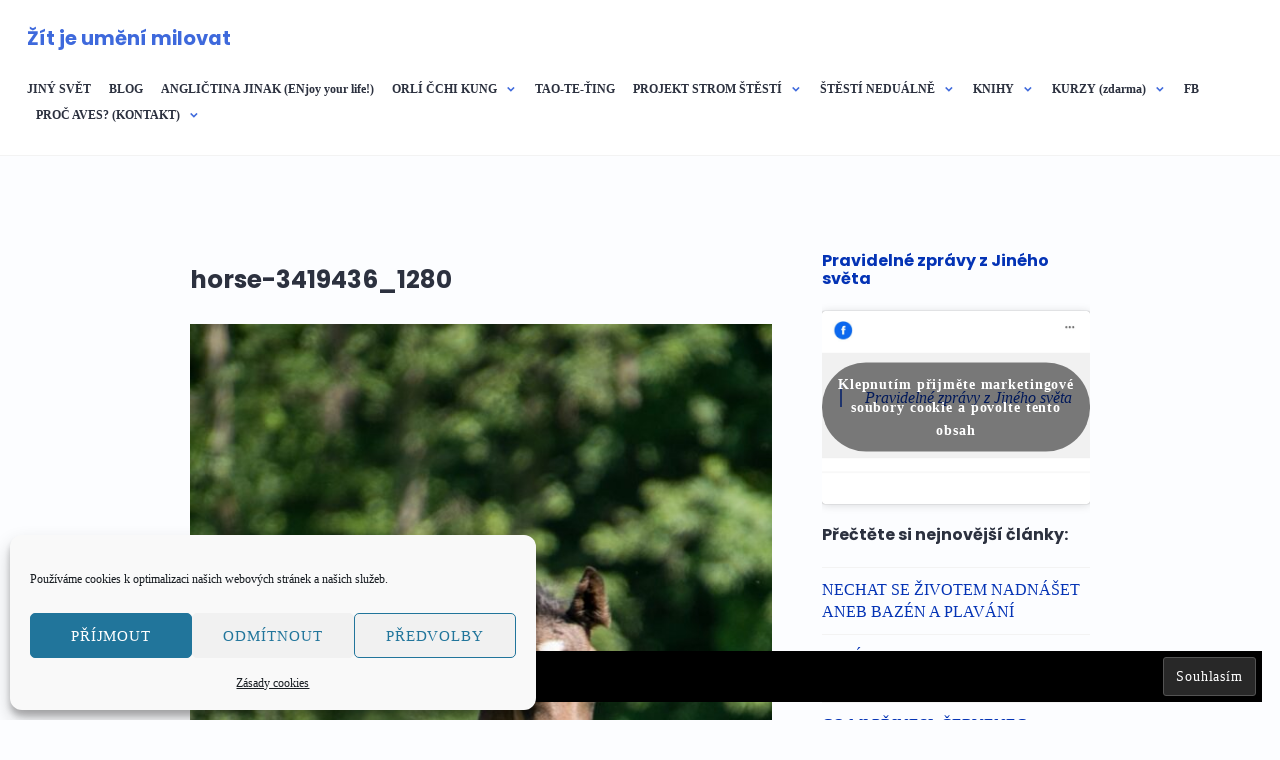

--- FILE ---
content_type: text/html; charset=UTF-8
request_url: https://zitjeumenimilovat.cz/ode-dna-do-hlubin-50-12-kdyz-prestaneme-zivotu-sve-predstavy-vnucovat/horse-3419436_1280/
body_size: 19962
content:
<!DOCTYPE html>
<html lang="cs">
<head>
<meta charset="UTF-8">
<meta name="viewport" content="width=device-width, initial-scale=1">
<link rel="profile" href="http://gmpg.org/xfn/11">
<link rel="pingback" href="https://zitjeumenimilovat.cz/xmlrpc.php">

<meta name='robots' content='index, follow, max-image-preview:large, max-snippet:-1, max-video-preview:-1' />

	<!-- This site is optimized with the Yoast SEO plugin v26.7 - https://yoast.com/wordpress/plugins/seo/ -->
	<title>horse-3419436_1280 - Žít je umění milovat</title>
	<link rel="canonical" href="https://zitjeumenimilovat.cz/ode-dna-do-hlubin-50-12-kdyz-prestaneme-zivotu-sve-predstavy-vnucovat/horse-3419436_1280/" />
	<meta property="og:locale" content="cs_CZ" />
	<meta property="og:type" content="article" />
	<meta property="og:title" content="horse-3419436_1280 - Žít je umění milovat" />
	<meta property="og:url" content="https://zitjeumenimilovat.cz/ode-dna-do-hlubin-50-12-kdyz-prestaneme-zivotu-sve-predstavy-vnucovat/horse-3419436_1280/" />
	<meta property="og:site_name" content="Žít je umění milovat" />
	<meta property="og:image" content="https://zitjeumenimilovat.cz/ode-dna-do-hlubin-50-12-kdyz-prestaneme-zivotu-sve-predstavy-vnucovat/horse-3419436_1280" />
	<meta property="og:image:width" content="778" />
	<meta property="og:image:height" content="1280" />
	<meta property="og:image:type" content="image/jpeg" />
	<meta name="twitter:card" content="summary_large_image" />
	<script type="application/ld+json" class="yoast-schema-graph">{"@context":"https://schema.org","@graph":[{"@type":"WebPage","@id":"https://zitjeumenimilovat.cz/ode-dna-do-hlubin-50-12-kdyz-prestaneme-zivotu-sve-predstavy-vnucovat/horse-3419436_1280/","url":"https://zitjeumenimilovat.cz/ode-dna-do-hlubin-50-12-kdyz-prestaneme-zivotu-sve-predstavy-vnucovat/horse-3419436_1280/","name":"horse-3419436_1280 - Žít je umění milovat","isPartOf":{"@id":"https://zitjeumenimilovat.cz/#website"},"primaryImageOfPage":{"@id":"https://zitjeumenimilovat.cz/ode-dna-do-hlubin-50-12-kdyz-prestaneme-zivotu-sve-predstavy-vnucovat/horse-3419436_1280/#primaryimage"},"image":{"@id":"https://zitjeumenimilovat.cz/ode-dna-do-hlubin-50-12-kdyz-prestaneme-zivotu-sve-predstavy-vnucovat/horse-3419436_1280/#primaryimage"},"thumbnailUrl":"https://zitjeumenimilovat.cz/wp-content/uploads/2020/04/horse-3419436_1280.jpg","datePublished":"2020-04-21T18:00:24+00:00","breadcrumb":{"@id":"https://zitjeumenimilovat.cz/ode-dna-do-hlubin-50-12-kdyz-prestaneme-zivotu-sve-predstavy-vnucovat/horse-3419436_1280/#breadcrumb"},"inLanguage":"cs","potentialAction":[{"@type":"ReadAction","target":["https://zitjeumenimilovat.cz/ode-dna-do-hlubin-50-12-kdyz-prestaneme-zivotu-sve-predstavy-vnucovat/horse-3419436_1280/"]}]},{"@type":"ImageObject","inLanguage":"cs","@id":"https://zitjeumenimilovat.cz/ode-dna-do-hlubin-50-12-kdyz-prestaneme-zivotu-sve-predstavy-vnucovat/horse-3419436_1280/#primaryimage","url":"https://zitjeumenimilovat.cz/wp-content/uploads/2020/04/horse-3419436_1280.jpg","contentUrl":"https://zitjeumenimilovat.cz/wp-content/uploads/2020/04/horse-3419436_1280.jpg","width":778,"height":1280},{"@type":"BreadcrumbList","@id":"https://zitjeumenimilovat.cz/ode-dna-do-hlubin-50-12-kdyz-prestaneme-zivotu-sve-predstavy-vnucovat/horse-3419436_1280/#breadcrumb","itemListElement":[{"@type":"ListItem","position":1,"name":"Domů","item":"https://zitjeumenimilovat.cz/"},{"@type":"ListItem","position":2,"name":"Ode dna do hlubin (50/12) &#8211; Když přestaneme životu své představy vnucovat","item":"https://zitjeumenimilovat.cz/ode-dna-do-hlubin-50-12-kdyz-prestaneme-zivotu-sve-predstavy-vnucovat/"},{"@type":"ListItem","position":3,"name":"horse-3419436_1280"}]},{"@type":"WebSite","@id":"https://zitjeumenimilovat.cz/#website","url":"https://zitjeumenimilovat.cz/","name":"Žít je umění milovat","description":"Vydejte se na cestu za nepodmíněným štěstím, přečtěte si knihy, které nikde jinde nenajdete.","potentialAction":[{"@type":"SearchAction","target":{"@type":"EntryPoint","urlTemplate":"https://zitjeumenimilovat.cz/?s={search_term_string}"},"query-input":{"@type":"PropertyValueSpecification","valueRequired":true,"valueName":"search_term_string"}}],"inLanguage":"cs"}]}</script>
	<!-- / Yoast SEO plugin. -->


<link rel='dns-prefetch' href='//secure.gravatar.com' />
<link rel='dns-prefetch' href='//stats.wp.com' />
<link rel='dns-prefetch' href='//fonts.googleapis.com' />
<link rel='dns-prefetch' href='//use.fontawesome.com' />
<link rel='dns-prefetch' href='//v0.wordpress.com' />
<link rel='dns-prefetch' href='//widgets.wp.com' />
<link rel='dns-prefetch' href='//s0.wp.com' />
<link rel='dns-prefetch' href='//0.gravatar.com' />
<link rel='dns-prefetch' href='//1.gravatar.com' />
<link rel='dns-prefetch' href='//2.gravatar.com' />
<link rel="alternate" type="application/rss+xml" title="Žít je umění milovat &raquo; RSS zdroj" href="https://zitjeumenimilovat.cz/feed/" />
<link rel="alternate" type="application/rss+xml" title="Žít je umění milovat &raquo; RSS komentářů" href="https://zitjeumenimilovat.cz/comments/feed/" />
<link rel="alternate" type="application/rss+xml" title="Žít je umění milovat &raquo; RSS komentářů pro horse-3419436_1280" href="https://zitjeumenimilovat.cz/ode-dna-do-hlubin-50-12-kdyz-prestaneme-zivotu-sve-predstavy-vnucovat/horse-3419436_1280/feed/" />
<link rel="alternate" title="oEmbed (JSON)" type="application/json+oembed" href="https://zitjeumenimilovat.cz/wp-json/oembed/1.0/embed?url=https%3A%2F%2Fzitjeumenimilovat.cz%2Fode-dna-do-hlubin-50-12-kdyz-prestaneme-zivotu-sve-predstavy-vnucovat%2Fhorse-3419436_1280%2F" />
<link rel="alternate" title="oEmbed (XML)" type="text/xml+oembed" href="https://zitjeumenimilovat.cz/wp-json/oembed/1.0/embed?url=https%3A%2F%2Fzitjeumenimilovat.cz%2Fode-dna-do-hlubin-50-12-kdyz-prestaneme-zivotu-sve-predstavy-vnucovat%2Fhorse-3419436_1280%2F&#038;format=xml" />
<style id='wp-img-auto-sizes-contain-inline-css' type='text/css'>
img:is([sizes=auto i],[sizes^="auto," i]){contain-intrinsic-size:3000px 1500px}
/*# sourceURL=wp-img-auto-sizes-contain-inline-css */
</style>
<style id='wp-emoji-styles-inline-css' type='text/css'>

	img.wp-smiley, img.emoji {
		display: inline !important;
		border: none !important;
		box-shadow: none !important;
		height: 1em !important;
		width: 1em !important;
		margin: 0 0.07em !important;
		vertical-align: -0.1em !important;
		background: none !important;
		padding: 0 !important;
	}
/*# sourceURL=wp-emoji-styles-inline-css */
</style>
<style id='wp-block-library-inline-css' type='text/css'>
:root{--wp-block-synced-color:#7a00df;--wp-block-synced-color--rgb:122,0,223;--wp-bound-block-color:var(--wp-block-synced-color);--wp-editor-canvas-background:#ddd;--wp-admin-theme-color:#007cba;--wp-admin-theme-color--rgb:0,124,186;--wp-admin-theme-color-darker-10:#006ba1;--wp-admin-theme-color-darker-10--rgb:0,107,160.5;--wp-admin-theme-color-darker-20:#005a87;--wp-admin-theme-color-darker-20--rgb:0,90,135;--wp-admin-border-width-focus:2px}@media (min-resolution:192dpi){:root{--wp-admin-border-width-focus:1.5px}}.wp-element-button{cursor:pointer}:root .has-very-light-gray-background-color{background-color:#eee}:root .has-very-dark-gray-background-color{background-color:#313131}:root .has-very-light-gray-color{color:#eee}:root .has-very-dark-gray-color{color:#313131}:root .has-vivid-green-cyan-to-vivid-cyan-blue-gradient-background{background:linear-gradient(135deg,#00d084,#0693e3)}:root .has-purple-crush-gradient-background{background:linear-gradient(135deg,#34e2e4,#4721fb 50%,#ab1dfe)}:root .has-hazy-dawn-gradient-background{background:linear-gradient(135deg,#faaca8,#dad0ec)}:root .has-subdued-olive-gradient-background{background:linear-gradient(135deg,#fafae1,#67a671)}:root .has-atomic-cream-gradient-background{background:linear-gradient(135deg,#fdd79a,#004a59)}:root .has-nightshade-gradient-background{background:linear-gradient(135deg,#330968,#31cdcf)}:root .has-midnight-gradient-background{background:linear-gradient(135deg,#020381,#2874fc)}:root{--wp--preset--font-size--normal:16px;--wp--preset--font-size--huge:42px}.has-regular-font-size{font-size:1em}.has-larger-font-size{font-size:2.625em}.has-normal-font-size{font-size:var(--wp--preset--font-size--normal)}.has-huge-font-size{font-size:var(--wp--preset--font-size--huge)}.has-text-align-center{text-align:center}.has-text-align-left{text-align:left}.has-text-align-right{text-align:right}.has-fit-text{white-space:nowrap!important}#end-resizable-editor-section{display:none}.aligncenter{clear:both}.items-justified-left{justify-content:flex-start}.items-justified-center{justify-content:center}.items-justified-right{justify-content:flex-end}.items-justified-space-between{justify-content:space-between}.screen-reader-text{border:0;clip-path:inset(50%);height:1px;margin:-1px;overflow:hidden;padding:0;position:absolute;width:1px;word-wrap:normal!important}.screen-reader-text:focus{background-color:#ddd;clip-path:none;color:#444;display:block;font-size:1em;height:auto;left:5px;line-height:normal;padding:15px 23px 14px;text-decoration:none;top:5px;width:auto;z-index:100000}html :where(.has-border-color){border-style:solid}html :where([style*=border-top-color]){border-top-style:solid}html :where([style*=border-right-color]){border-right-style:solid}html :where([style*=border-bottom-color]){border-bottom-style:solid}html :where([style*=border-left-color]){border-left-style:solid}html :where([style*=border-width]){border-style:solid}html :where([style*=border-top-width]){border-top-style:solid}html :where([style*=border-right-width]){border-right-style:solid}html :where([style*=border-bottom-width]){border-bottom-style:solid}html :where([style*=border-left-width]){border-left-style:solid}html :where(img[class*=wp-image-]){height:auto;max-width:100%}:where(figure){margin:0 0 1em}html :where(.is-position-sticky){--wp-admin--admin-bar--position-offset:var(--wp-admin--admin-bar--height,0px)}@media screen and (max-width:600px){html :where(.is-position-sticky){--wp-admin--admin-bar--position-offset:0px}}

/*# sourceURL=wp-block-library-inline-css */
</style><style id='global-styles-inline-css' type='text/css'>
:root{--wp--preset--aspect-ratio--square: 1;--wp--preset--aspect-ratio--4-3: 4/3;--wp--preset--aspect-ratio--3-4: 3/4;--wp--preset--aspect-ratio--3-2: 3/2;--wp--preset--aspect-ratio--2-3: 2/3;--wp--preset--aspect-ratio--16-9: 16/9;--wp--preset--aspect-ratio--9-16: 9/16;--wp--preset--color--black: #000000;--wp--preset--color--cyan-bluish-gray: #abb8c3;--wp--preset--color--white: #ffffff;--wp--preset--color--pale-pink: #f78da7;--wp--preset--color--vivid-red: #cf2e2e;--wp--preset--color--luminous-vivid-orange: #ff6900;--wp--preset--color--luminous-vivid-amber: #fcb900;--wp--preset--color--light-green-cyan: #7bdcb5;--wp--preset--color--vivid-green-cyan: #00d084;--wp--preset--color--pale-cyan-blue: #8ed1fc;--wp--preset--color--vivid-cyan-blue: #0693e3;--wp--preset--color--vivid-purple: #9b51e0;--wp--preset--gradient--vivid-cyan-blue-to-vivid-purple: linear-gradient(135deg,rgb(6,147,227) 0%,rgb(155,81,224) 100%);--wp--preset--gradient--light-green-cyan-to-vivid-green-cyan: linear-gradient(135deg,rgb(122,220,180) 0%,rgb(0,208,130) 100%);--wp--preset--gradient--luminous-vivid-amber-to-luminous-vivid-orange: linear-gradient(135deg,rgb(252,185,0) 0%,rgb(255,105,0) 100%);--wp--preset--gradient--luminous-vivid-orange-to-vivid-red: linear-gradient(135deg,rgb(255,105,0) 0%,rgb(207,46,46) 100%);--wp--preset--gradient--very-light-gray-to-cyan-bluish-gray: linear-gradient(135deg,rgb(238,238,238) 0%,rgb(169,184,195) 100%);--wp--preset--gradient--cool-to-warm-spectrum: linear-gradient(135deg,rgb(74,234,220) 0%,rgb(151,120,209) 20%,rgb(207,42,186) 40%,rgb(238,44,130) 60%,rgb(251,105,98) 80%,rgb(254,248,76) 100%);--wp--preset--gradient--blush-light-purple: linear-gradient(135deg,rgb(255,206,236) 0%,rgb(152,150,240) 100%);--wp--preset--gradient--blush-bordeaux: linear-gradient(135deg,rgb(254,205,165) 0%,rgb(254,45,45) 50%,rgb(107,0,62) 100%);--wp--preset--gradient--luminous-dusk: linear-gradient(135deg,rgb(255,203,112) 0%,rgb(199,81,192) 50%,rgb(65,88,208) 100%);--wp--preset--gradient--pale-ocean: linear-gradient(135deg,rgb(255,245,203) 0%,rgb(182,227,212) 50%,rgb(51,167,181) 100%);--wp--preset--gradient--electric-grass: linear-gradient(135deg,rgb(202,248,128) 0%,rgb(113,206,126) 100%);--wp--preset--gradient--midnight: linear-gradient(135deg,rgb(2,3,129) 0%,rgb(40,116,252) 100%);--wp--preset--font-size--small: 13px;--wp--preset--font-size--medium: 20px;--wp--preset--font-size--large: 36px;--wp--preset--font-size--x-large: 42px;--wp--preset--spacing--20: 0.44rem;--wp--preset--spacing--30: 0.67rem;--wp--preset--spacing--40: 1rem;--wp--preset--spacing--50: 1.5rem;--wp--preset--spacing--60: 2.25rem;--wp--preset--spacing--70: 3.38rem;--wp--preset--spacing--80: 5.06rem;--wp--preset--shadow--natural: 6px 6px 9px rgba(0, 0, 0, 0.2);--wp--preset--shadow--deep: 12px 12px 50px rgba(0, 0, 0, 0.4);--wp--preset--shadow--sharp: 6px 6px 0px rgba(0, 0, 0, 0.2);--wp--preset--shadow--outlined: 6px 6px 0px -3px rgb(255, 255, 255), 6px 6px rgb(0, 0, 0);--wp--preset--shadow--crisp: 6px 6px 0px rgb(0, 0, 0);}:where(.is-layout-flex){gap: 0.5em;}:where(.is-layout-grid){gap: 0.5em;}body .is-layout-flex{display: flex;}.is-layout-flex{flex-wrap: wrap;align-items: center;}.is-layout-flex > :is(*, div){margin: 0;}body .is-layout-grid{display: grid;}.is-layout-grid > :is(*, div){margin: 0;}:where(.wp-block-columns.is-layout-flex){gap: 2em;}:where(.wp-block-columns.is-layout-grid){gap: 2em;}:where(.wp-block-post-template.is-layout-flex){gap: 1.25em;}:where(.wp-block-post-template.is-layout-grid){gap: 1.25em;}.has-black-color{color: var(--wp--preset--color--black) !important;}.has-cyan-bluish-gray-color{color: var(--wp--preset--color--cyan-bluish-gray) !important;}.has-white-color{color: var(--wp--preset--color--white) !important;}.has-pale-pink-color{color: var(--wp--preset--color--pale-pink) !important;}.has-vivid-red-color{color: var(--wp--preset--color--vivid-red) !important;}.has-luminous-vivid-orange-color{color: var(--wp--preset--color--luminous-vivid-orange) !important;}.has-luminous-vivid-amber-color{color: var(--wp--preset--color--luminous-vivid-amber) !important;}.has-light-green-cyan-color{color: var(--wp--preset--color--light-green-cyan) !important;}.has-vivid-green-cyan-color{color: var(--wp--preset--color--vivid-green-cyan) !important;}.has-pale-cyan-blue-color{color: var(--wp--preset--color--pale-cyan-blue) !important;}.has-vivid-cyan-blue-color{color: var(--wp--preset--color--vivid-cyan-blue) !important;}.has-vivid-purple-color{color: var(--wp--preset--color--vivid-purple) !important;}.has-black-background-color{background-color: var(--wp--preset--color--black) !important;}.has-cyan-bluish-gray-background-color{background-color: var(--wp--preset--color--cyan-bluish-gray) !important;}.has-white-background-color{background-color: var(--wp--preset--color--white) !important;}.has-pale-pink-background-color{background-color: var(--wp--preset--color--pale-pink) !important;}.has-vivid-red-background-color{background-color: var(--wp--preset--color--vivid-red) !important;}.has-luminous-vivid-orange-background-color{background-color: var(--wp--preset--color--luminous-vivid-orange) !important;}.has-luminous-vivid-amber-background-color{background-color: var(--wp--preset--color--luminous-vivid-amber) !important;}.has-light-green-cyan-background-color{background-color: var(--wp--preset--color--light-green-cyan) !important;}.has-vivid-green-cyan-background-color{background-color: var(--wp--preset--color--vivid-green-cyan) !important;}.has-pale-cyan-blue-background-color{background-color: var(--wp--preset--color--pale-cyan-blue) !important;}.has-vivid-cyan-blue-background-color{background-color: var(--wp--preset--color--vivid-cyan-blue) !important;}.has-vivid-purple-background-color{background-color: var(--wp--preset--color--vivid-purple) !important;}.has-black-border-color{border-color: var(--wp--preset--color--black) !important;}.has-cyan-bluish-gray-border-color{border-color: var(--wp--preset--color--cyan-bluish-gray) !important;}.has-white-border-color{border-color: var(--wp--preset--color--white) !important;}.has-pale-pink-border-color{border-color: var(--wp--preset--color--pale-pink) !important;}.has-vivid-red-border-color{border-color: var(--wp--preset--color--vivid-red) !important;}.has-luminous-vivid-orange-border-color{border-color: var(--wp--preset--color--luminous-vivid-orange) !important;}.has-luminous-vivid-amber-border-color{border-color: var(--wp--preset--color--luminous-vivid-amber) !important;}.has-light-green-cyan-border-color{border-color: var(--wp--preset--color--light-green-cyan) !important;}.has-vivid-green-cyan-border-color{border-color: var(--wp--preset--color--vivid-green-cyan) !important;}.has-pale-cyan-blue-border-color{border-color: var(--wp--preset--color--pale-cyan-blue) !important;}.has-vivid-cyan-blue-border-color{border-color: var(--wp--preset--color--vivid-cyan-blue) !important;}.has-vivid-purple-border-color{border-color: var(--wp--preset--color--vivid-purple) !important;}.has-vivid-cyan-blue-to-vivid-purple-gradient-background{background: var(--wp--preset--gradient--vivid-cyan-blue-to-vivid-purple) !important;}.has-light-green-cyan-to-vivid-green-cyan-gradient-background{background: var(--wp--preset--gradient--light-green-cyan-to-vivid-green-cyan) !important;}.has-luminous-vivid-amber-to-luminous-vivid-orange-gradient-background{background: var(--wp--preset--gradient--luminous-vivid-amber-to-luminous-vivid-orange) !important;}.has-luminous-vivid-orange-to-vivid-red-gradient-background{background: var(--wp--preset--gradient--luminous-vivid-orange-to-vivid-red) !important;}.has-very-light-gray-to-cyan-bluish-gray-gradient-background{background: var(--wp--preset--gradient--very-light-gray-to-cyan-bluish-gray) !important;}.has-cool-to-warm-spectrum-gradient-background{background: var(--wp--preset--gradient--cool-to-warm-spectrum) !important;}.has-blush-light-purple-gradient-background{background: var(--wp--preset--gradient--blush-light-purple) !important;}.has-blush-bordeaux-gradient-background{background: var(--wp--preset--gradient--blush-bordeaux) !important;}.has-luminous-dusk-gradient-background{background: var(--wp--preset--gradient--luminous-dusk) !important;}.has-pale-ocean-gradient-background{background: var(--wp--preset--gradient--pale-ocean) !important;}.has-electric-grass-gradient-background{background: var(--wp--preset--gradient--electric-grass) !important;}.has-midnight-gradient-background{background: var(--wp--preset--gradient--midnight) !important;}.has-small-font-size{font-size: var(--wp--preset--font-size--small) !important;}.has-medium-font-size{font-size: var(--wp--preset--font-size--medium) !important;}.has-large-font-size{font-size: var(--wp--preset--font-size--large) !important;}.has-x-large-font-size{font-size: var(--wp--preset--font-size--x-large) !important;}
/*# sourceURL=global-styles-inline-css */
</style>

<style id='classic-theme-styles-inline-css' type='text/css'>
/*! This file is auto-generated */
.wp-block-button__link{color:#fff;background-color:#32373c;border-radius:9999px;box-shadow:none;text-decoration:none;padding:calc(.667em + 2px) calc(1.333em + 2px);font-size:1.125em}.wp-block-file__button{background:#32373c;color:#fff;text-decoration:none}
/*# sourceURL=/wp-includes/css/classic-themes.min.css */
</style>
<link rel='stylesheet' id='menu-image-css' href='https://zitjeumenimilovat.cz/wp-content/plugins/menu-image/includes/css/menu-image.css?ver=3.13' type='text/css' media='all' />
<link rel='stylesheet' id='dashicons-css' href='https://zitjeumenimilovat.cz/wp-includes/css/dashicons.min.css?ver=6.9' type='text/css' media='all' />
<link rel='stylesheet' id='cmplz-general-css' href='https://zitjeumenimilovat.cz/wp-content/plugins/complianz-gdpr/assets/css/cookieblocker.min.css?ver=1768424119' type='text/css' media='all' />
<link rel='stylesheet' id='genericons-css' href='https://zitjeumenimilovat.cz/wp-content/plugins/jetpack/_inc/genericons/genericons/genericons.css?ver=3.1' type='text/css' media='all' />
<link rel='stylesheet' id='shoreditch-fonts-css' href='https://fonts.googleapis.com/css?family=Poppins%3A400%2C700%7CLato%3A400%2C700%2C400italic%2C700italic%7CInconsolata%3A400%2C700&#038;subset=latin%2Clatin-ext' type='text/css' media='all' />
<link rel='stylesheet' id='shoreditch-style-css' href='https://zitjeumenimilovat.cz/wp-content/themes/shoreditch/style.css?ver=6.9' type='text/css' media='all' />
<style id='shoreditch-style-inline-css' type='text/css'>

			.post-navigation .nav-previous { background-image: url(https://zitjeumenimilovat.cz/wp-content/uploads/2020/01/quantum-physics-4550602_1280.jpg); text-shadow: 0 0 0.15em rgba(0, 0, 0, 0.5); }
			.post-navigation .nav-previous .post-title,
			.post-navigation .nav-previous a:focus .post-title,
			.post-navigation .nav-previous a:hover .post-title { color: #fff; }
			.post-navigation .nav-previous .meta-nav { color: rgba(255, 255, 255, 0.75); }
			.post-navigation .nav-previous a { background-color: rgba(0, 0, 0, 0.2); border: 0; }
			.post-navigation .nav-previous a:focus,
			.post-navigation .nav-previous a:hover { background-color: rgba(0, 0, 0, 0.4); }
		
.cat-links, .tags-links, .byline { clip: rect(1px, 1px, 1px, 1px); height: 1px; position: absolute; overflow: hidden; width: 1px; }
/*# sourceURL=shoreditch-style-inline-css */
</style>
<link rel='stylesheet' id='jetpack_likes-css' href='https://zitjeumenimilovat.cz/wp-content/plugins/jetpack/modules/likes/style.css?ver=15.4' type='text/css' media='all' />
<style id='jetpack_facebook_likebox-inline-css' type='text/css'>
.widget_facebook_likebox {
	overflow: hidden;
}

/*# sourceURL=https://zitjeumenimilovat.cz/wp-content/plugins/jetpack/modules/widgets/facebook-likebox/style.css */
</style>
<link rel='stylesheet' id='bfa-font-awesome-css' href='https://use.fontawesome.com/releases/v5.15.4/css/all.css?ver=2.0.3' type='text/css' media='all' />
<link rel='stylesheet' id='bfa-font-awesome-v4-shim-css' href='https://use.fontawesome.com/releases/v5.15.4/css/v4-shims.css?ver=2.0.3' type='text/css' media='all' />
<style id='bfa-font-awesome-v4-shim-inline-css' type='text/css'>

			@font-face {
				font-family: 'FontAwesome';
				src: url('https://use.fontawesome.com/releases/v5.15.4/webfonts/fa-brands-400.eot'),
				url('https://use.fontawesome.com/releases/v5.15.4/webfonts/fa-brands-400.eot?#iefix') format('embedded-opentype'),
				url('https://use.fontawesome.com/releases/v5.15.4/webfonts/fa-brands-400.woff2') format('woff2'),
				url('https://use.fontawesome.com/releases/v5.15.4/webfonts/fa-brands-400.woff') format('woff'),
				url('https://use.fontawesome.com/releases/v5.15.4/webfonts/fa-brands-400.ttf') format('truetype'),
				url('https://use.fontawesome.com/releases/v5.15.4/webfonts/fa-brands-400.svg#fontawesome') format('svg');
			}

			@font-face {
				font-family: 'FontAwesome';
				src: url('https://use.fontawesome.com/releases/v5.15.4/webfonts/fa-solid-900.eot'),
				url('https://use.fontawesome.com/releases/v5.15.4/webfonts/fa-solid-900.eot?#iefix') format('embedded-opentype'),
				url('https://use.fontawesome.com/releases/v5.15.4/webfonts/fa-solid-900.woff2') format('woff2'),
				url('https://use.fontawesome.com/releases/v5.15.4/webfonts/fa-solid-900.woff') format('woff'),
				url('https://use.fontawesome.com/releases/v5.15.4/webfonts/fa-solid-900.ttf') format('truetype'),
				url('https://use.fontawesome.com/releases/v5.15.4/webfonts/fa-solid-900.svg#fontawesome') format('svg');
			}

			@font-face {
				font-family: 'FontAwesome';
				src: url('https://use.fontawesome.com/releases/v5.15.4/webfonts/fa-regular-400.eot'),
				url('https://use.fontawesome.com/releases/v5.15.4/webfonts/fa-regular-400.eot?#iefix') format('embedded-opentype'),
				url('https://use.fontawesome.com/releases/v5.15.4/webfonts/fa-regular-400.woff2') format('woff2'),
				url('https://use.fontawesome.com/releases/v5.15.4/webfonts/fa-regular-400.woff') format('woff'),
				url('https://use.fontawesome.com/releases/v5.15.4/webfonts/fa-regular-400.ttf') format('truetype'),
				url('https://use.fontawesome.com/releases/v5.15.4/webfonts/fa-regular-400.svg#fontawesome') format('svg');
				unicode-range: U+F004-F005,U+F007,U+F017,U+F022,U+F024,U+F02E,U+F03E,U+F044,U+F057-F059,U+F06E,U+F070,U+F075,U+F07B-F07C,U+F080,U+F086,U+F089,U+F094,U+F09D,U+F0A0,U+F0A4-F0A7,U+F0C5,U+F0C7-F0C8,U+F0E0,U+F0EB,U+F0F3,U+F0F8,U+F0FE,U+F111,U+F118-F11A,U+F11C,U+F133,U+F144,U+F146,U+F14A,U+F14D-F14E,U+F150-F152,U+F15B-F15C,U+F164-F165,U+F185-F186,U+F191-F192,U+F1AD,U+F1C1-F1C9,U+F1CD,U+F1D8,U+F1E3,U+F1EA,U+F1F6,U+F1F9,U+F20A,U+F247-F249,U+F24D,U+F254-F25B,U+F25D,U+F267,U+F271-F274,U+F279,U+F28B,U+F28D,U+F2B5-F2B6,U+F2B9,U+F2BB,U+F2BD,U+F2C1-F2C2,U+F2D0,U+F2D2,U+F2DC,U+F2ED,U+F328,U+F358-F35B,U+F3A5,U+F3D1,U+F410,U+F4AD;
			}
		
/*# sourceURL=bfa-font-awesome-v4-shim-inline-css */
</style>
<script data-service="burst" data-category="statistics" type="text/plain" async data-cmplz-src="https://zitjeumenimilovat.cz/wp-content/plugins/burst-statistics/helpers/timeme/timeme.min.js?ver=1761199743" id="burst-timeme-js"></script>
<script type="text/javascript" id="burst-js-extra">
/* <![CDATA[ */
var burst = {"tracking":{"isInitialHit":true,"lastUpdateTimestamp":0,"beacon_url":"https://zitjeumenimilovat.cz/wp-content/plugins/burst-statistics/endpoint.php","ajaxUrl":"https://zitjeumenimilovat.cz/wp-admin/admin-ajax.php"},"options":{"cookieless":0,"pageUrl":"https://zitjeumenimilovat.cz/ode-dna-do-hlubin-50-12-kdyz-prestaneme-zivotu-sve-predstavy-vnucovat/horse-3419436_1280/","beacon_enabled":1,"do_not_track":1,"enable_turbo_mode":0,"track_url_change":0,"cookie_retention_days":30,"debug":0},"goals":{"completed":[],"scriptUrl":"https://zitjeumenimilovat.cz/wp-content/plugins/burst-statistics//assets/js/build/burst-goals.js?v=1761199743","active":[]},"cache":{"uid":null,"fingerprint":null,"isUserAgent":null,"isDoNotTrack":null,"useCookies":null}};
//# sourceURL=burst-js-extra
/* ]]> */
</script>
<script data-service="burst" data-category="statistics" type="text/plain" async data-cmplz-src="https://zitjeumenimilovat.cz/wp-content/plugins/burst-statistics/assets/js/build/burst.min.js?ver=1761199743" id="burst-js"></script>
<script type="text/javascript" src="https://zitjeumenimilovat.cz/wp-includes/js/jquery/jquery.min.js?ver=3.7.1" id="jquery-core-js"></script>
<script type="text/javascript" src="https://zitjeumenimilovat.cz/wp-includes/js/jquery/jquery-migrate.min.js?ver=3.4.1" id="jquery-migrate-js"></script>
<link rel="https://api.w.org/" href="https://zitjeumenimilovat.cz/wp-json/" /><link rel="alternate" title="JSON" type="application/json" href="https://zitjeumenimilovat.cz/wp-json/wp/v2/media/6180" /><link rel="EditURI" type="application/rsd+xml" title="RSD" href="https://zitjeumenimilovat.cz/xmlrpc.php?rsd" />
<meta name="generator" content="WordPress 6.9" />
<link rel='shortlink' href='https://wp.me/a8Ybt4-1BG' />
			<style type="text/css">
								 nav ul li a, nav ul li, .navmenu a, #navmenu a { font-size: 12px !important;} 								 aside p, aside, aside a { font-size: 16px !important;} 											</style>
		<!-- HFCM by 99 Robots - Snippet # 1: smartook -->
<script type='text/javascript'>
  window.smartlook||(function(d) {
    var o=smartlook=function(){ o.api.push(arguments)},h=d.getElementsByTagName('head')[0];
    var c=d.createElement('script');o.api=new Array();c.async=true;c.type='text/javascript';
    c.charset='utf-8';c.src='https://web-sdk.smartlook.com/recorder.js';h.appendChild(c);
    })(document);
    smartlook('init', '2ff51b5b164498d5031e9d4cd6ec99605511e4e1', { region: 'eu' });
</script>
<!-- /end HFCM by 99 Robots -->
<meta name="generator" content="performant-translations 1.2.0">
        <style>
            .ssc-hide {
                display: none !important;
            }
        </style>
		
		
        <!-- SSC TinyMCE Shortcode Plugin -->
        <script type='text/javascript'>
            let sscContentGroups = [{"text":"Nez\u00e1le\u017e\u00ed","value":""}];
        </script>
		<meta name="generator" content="webp-uploads 2.6.1">
	<style>img#wpstats{display:none}</style>
					<style>.cmplz-hidden {
					display: none !important;
				}</style><meta name="generator" content="speculation-rules 1.6.0">
<style type="text/css" id="custom-background-css">
body.custom-background { background-color: #fcfdff; }
</style>
	<link rel="icon" href="https://zitjeumenimilovat.cz/wp-content/uploads/2017/07/cropped-logo_2313661_web-1-32x32.png" sizes="32x32" />
<link rel="icon" href="https://zitjeumenimilovat.cz/wp-content/uploads/2017/07/cropped-logo_2313661_web-1-192x192.png" sizes="192x192" />
<link rel="apple-touch-icon" href="https://zitjeumenimilovat.cz/wp-content/uploads/2017/07/cropped-logo_2313661_web-1-180x180.png" />
<meta name="msapplication-TileImage" content="https://zitjeumenimilovat.cz/wp-content/uploads/2017/07/cropped-logo_2313661_web-1-270x270.png" />
		<style type="text/css" id="wp-custom-css">
			/*
You can add your own CSS here.

Click the help icon above to learn more.
*/
a {
    color: #0433b5;
    text-decoration: none;
}
h1, .entry-title, .post-type-archive-jetpack-testimonial .page-title {
    font-size: 49px;
    font-size: 1.525rem;
    line-height: 1.2245;
}
h4, .site-title {
    font-size: 25px;
    font-size: 1.225rem;
    line-height: 1.2;
}
body, button, input, select, textarea {
    color: #7a7c84;
    font-family: georgia;
    font-size: 16px;
    font-size: 1.13rem;
    line-height: 1.5;
}
.widget-small h3, .widget-small .widgettitle, .widget-small .widget-title {
    font-size: 25px;
    font-size: 1.000rem;
    line-height: 1.125;
}
h2, .comment-reply-title, .comments-title {
    font-size: 40px;
    font-size: 1.3rem;
    line-height: 0.100;
}
aside p, aside, aside a {
    font-size: 16px !important;
}
.featured-content .hentry.has-post-thumbnail .button, .page-template-panel-page .hentry.has-post-thumbnail .button {
    background: #EDEC04;
    color: #0000ff;
}
@media screen and (min-width: 768px)
style.css?ver=4.9.1:4740
h1, h2, h3, h4, h5, h6 {
    margin: -40px 0 1.875rem;
}		</style>
		<link rel='stylesheet' id='eu-cookie-law-style-css' href='https://zitjeumenimilovat.cz/wp-content/plugins/jetpack/modules/widgets/eu-cookie-law/style.css?ver=15.4' type='text/css' media='all' />
</head>

<body data-cmplz=1 class="attachment wp-singular attachment-template-default single single-attachment postid-6180 attachmentid-6180 attachment-jpeg custom-background wp-theme-shoreditch categories-hidden tags-hidden author-hidden" data-burst_id="6180" data-burst_type="attachment">
<div id="page" class="site">
	<a class="skip-link screen-reader-text" href="#content">Skip to content</a>

	<header id="masthead" class="site-header" role="banner">
		<div class="site-header-wrapper">
			<div class="site-branding">
				
									<p class="site-title"><a href="https://zitjeumenimilovat.cz/" rel="home">Žít je umění milovat</a></p>
								<p class="site-description">Vydejte se na cestu za nepodmíněným štěstím, přečtěte si knihy, které nikde jinde nenajdete.</p>
			</div><!-- .site-branding -->

							<button id="menu-toggle" class="menu-toggle">Menu</button>
				<div id="site-menu" class="site-menu">
					<nav id="site-navigation" class="main-navigation" role="navigation" aria-label="Primary Menu">
						<div class="menu-nove-container"><ul id="menu-nove" class="primary-menu"><li id="menu-item-329" class="menu-item menu-item-type-post_type menu-item-object-page menu-item-home menu-item-329"><a href="https://zitjeumenimilovat.cz/">JINÝ SVĚT</a></li>
<li id="menu-item-330" class="menu-item menu-item-type-post_type menu-item-object-page current_page_parent menu-item-330"><a href="https://zitjeumenimilovat.cz/prectete-si-neco-vice-o-knize/">BLOG</a></li>
<li id="menu-item-10917" class="menu-item menu-item-type-post_type menu-item-object-page menu-item-10917"><a href="https://zitjeumenimilovat.cz/anglictina-jinak-2024-enjoy-your-life/">ANGLIČTINA JINAK (ENjoy your life!)</a></li>
<li id="menu-item-1430" class="menu-item menu-item-type-post_type menu-item-object-page menu-item-has-children menu-item-1430"><a href="https://zitjeumenimilovat.cz/cchi-kung-stylu-orel-hnizde-v-brne/">ORLÍ ČCHI KUNG</a>
<ul class="sub-menu">
	<li id="menu-item-11954" class="menu-item menu-item-type-post_type menu-item-object-page menu-item-11954"><a href="https://zitjeumenimilovat.cz/chcete-se-naucit-zaklady-orliho-cchi-kungu/">KURZ ČCHI KUNG PRO ZAČÁTEČNÍKY</a></li>
	<li id="menu-item-11356" class="menu-item menu-item-type-post_type menu-item-object-page menu-item-11356"><a href="https://zitjeumenimilovat.cz/cchi-kung-orel-v-hnizde-cim-je-unikatni/">ČCHI KUNG OREL V HNÍZDĚ – ČÍM JE UNIKÁTNÍ?</a></li>
	<li id="menu-item-762" class="menu-item menu-item-type-post_type menu-item-object-page menu-item-762"><a href="https://zitjeumenimilovat.cz/cchi-kung-stylu-orel-hnizde-v-brne/kde-a-kdy-cvicime/">KDE A KDY CVIČÍME</a></li>
</ul>
</li>
<li id="menu-item-11219" class="menu-item menu-item-type-post_type menu-item-object-post menu-item-11219"><a href="https://zitjeumenimilovat.cz/znate-tao-te-ting-proc-je-to-tak-zajimave-cteni/">TAO-TE-ŤING</a></li>
<li id="menu-item-11607" class="menu-item menu-item-type-post_type menu-item-object-post menu-item-has-children menu-item-11607"><a href="https://zitjeumenimilovat.cz/proc-je-spolecnost-v-krizi-a-5-kroku-jak-tuhle-absurdni-hru-zmenit/">PROJEKT STROM ŠTĚSTÍ</a>
<ul class="sub-menu">
	<li id="menu-item-12142" class="menu-item menu-item-type-post_type menu-item-object-page menu-item-12142"><a href="https://zitjeumenimilovat.cz/po-cem-opravdu-touzite-aneb-5-drahocennych-energii/">PO ČEM OPRAVDU TOUŽÍTE? ANEB PĚT ELEMENTŮ</a></li>
	<li id="menu-item-11857" class="menu-item menu-item-type-post_type menu-item-object-page menu-item-11857"><a href="https://zitjeumenimilovat.cz/rozhodnete-se-jaky-zivot-chcete-zit-energie-elementu-drevo-vnitrni-svoboda/">10 týdnů za vnitřní svobodou &#8211; ROZHODNĚTE SE, JAKÝ ŽIVOT CHCETE ŽÍT (element DŘEVO)</a></li>
</ul>
</li>
<li id="menu-item-2014" class="menu-item menu-item-type-post_type menu-item-object-page menu-item-has-children menu-item-2014"><a href="https://zitjeumenimilovat.cz/darujte-pohodu-video/">ŠTĚSTÍ NEDUÁLNĚ</a>
<ul class="sub-menu">
	<li id="menu-item-12981" class="menu-item menu-item-type-post_type menu-item-object-page menu-item-12981"><a href="https://zitjeumenimilovat.cz/jak-byt-stastny-jedna-vec/">JAK BÝT ŠŤASTNÝ (JEDNA VĚC)</a></li>
	<li id="menu-item-12217" class="menu-item menu-item-type-post_type menu-item-object-post menu-item-12217"><a href="https://zitjeumenimilovat.cz/pet-korenu-spokojenosti/">5 ELEMENTŮ SPOKOJENOSTI, KTEROU VÁM NIC NEVEZME</a></li>
	<li id="menu-item-12218" class="menu-item menu-item-type-post_type menu-item-object-post menu-item-12218"><a href="https://zitjeumenimilovat.cz/po-cem-duse-vola/">PO ČEM DUŠE VOLÁ…</a></li>
	<li id="menu-item-2818" class="menu-item menu-item-type-post_type menu-item-object-page menu-item-2818"><a href="https://zitjeumenimilovat.cz/darujte-pohodu-video/darujte-si-pohodu-videopozvanka-fb/">Neduální videohádanky (pohoda ve stresu)</a></li>
	<li id="menu-item-2816" class="menu-item menu-item-type-post_type menu-item-object-page menu-item-2816"><a href="https://zitjeumenimilovat.cz/rupert-spira-cesky-poznejme-uznavaneho-nedualniho-ucitele-i-my/">Rupert Spira česky – poznejme uznávaného neduálního učitele i my</a></li>
	<li id="menu-item-3683" class="menu-item menu-item-type-post_type menu-item-object-page menu-item-3683"><a href="https://zitjeumenimilovat.cz/?page_id=3644">VSTUP DO JINÉHO SVĚTA (stáhněte si 2 úvodní jednostránkové PDF &#8222;Jak být šťastný&#8220;)</a></li>
</ul>
</li>
<li id="menu-item-1179" class="menu-item menu-item-type-post_type menu-item-object-page menu-item-has-children menu-item-1179"><a href="https://zitjeumenimilovat.cz/knihy-2/">KNIHY</a>
<ul class="sub-menu">
	<li id="menu-item-12289" class="menu-item menu-item-type-post_type menu-item-object-page menu-item-12289"><a href="https://zitjeumenimilovat.cz/zit-je-umeni-milovat-zachranny-kruh-ve-chvilich-nejistoty-2/">ŽÍT JE UMĚNÍ MILOVAT (záchranný kruh ve chvílích nejistoty)</a></li>
	<li id="menu-item-1333" class="menu-item menu-item-type-post_type menu-item-object-page menu-item-has-children menu-item-1333"><a href="https://zitjeumenimilovat.cz/zivot-snu-vdechnete-zivot-poselstvim-sveho-detstvi/">VDECHNĚTE ŽIVOT POSELSTVÍM SVÉHO DĚTSTVÍ (svým nejhlubším snům)</a>
	<ul class="sub-menu">
		<li id="menu-item-2575" class="menu-item menu-item-type-post_type menu-item-object-page menu-item-2575"><a href="https://zitjeumenimilovat.cz/zivot-snu-vdechnete-zivot-poselstvim-sveho-detstvi/12-temat-ceste-za-naplnenim-poselstvi-naseho-detstvi/">12 témat na cestě za naplněním poselství našeho dětství</a></li>
	</ul>
</li>
</ul>
</li>
<li id="menu-item-2433" class="menu-item menu-item-type-post_type menu-item-object-page menu-item-has-children menu-item-2433"><a href="https://zitjeumenimilovat.cz/kurzy-zdarma/">KURZY (zdarma)</a>
<ul class="sub-menu">
	<li id="menu-item-8439" class="menu-item menu-item-type-post_type menu-item-object-page menu-item-8439"><a href="https://zitjeumenimilovat.cz/mimonska-cesta-do-jineho-sveta-online-kurz-zdarma/">MIMOŇSKÁ CESTA DO JINÉHO SVĚTA (měsíční online kurz zdarma)</a></li>
	<li id="menu-item-3125" class="menu-item menu-item-type-post_type menu-item-object-page menu-item-3125"><a href="https://zitjeumenimilovat.cz/mimonska-cesta-jineho-sveta-2-poselstvi-detstvi-byt-sam-sebou/">MIMOŇSKÁ CESTA DO JINÉHO SVĚTA 2 / Poselství dětství</a></li>
	<li id="menu-item-8797" class="menu-item menu-item-type-post_type menu-item-object-page menu-item-8797"><a href="https://zitjeumenimilovat.cz/anglictina-meditativne/">ANGLIČTINA MEDITATIVNĚ (poslech, čtení i konverzace)</a></li>
</ul>
</li>
<li id="menu-item-1716" class="menu-item menu-item-type-custom menu-item-object-custom menu-item-1716"><a href="https://www.facebook.com/ZitUmeniZivota/">FB</a></li>
<li id="menu-item-153" class="menu-item menu-item-type-post_type menu-item-object-page menu-item-has-children menu-item-153"><a href="https://zitjeumenimilovat.cz/kontakt/">PROČ AVES? (KONTAKT)</a>
<ul class="sub-menu">
	<li id="menu-item-6214" class="menu-item menu-item-type-post_type menu-item-object-page menu-item-6214"><a href="https://zitjeumenimilovat.cz/proc-aves/">Proč Aves?</a></li>
	<li id="menu-item-417" class="menu-item menu-item-type-post_type menu-item-object-page menu-item-417"><a href="https://zitjeumenimilovat.cz/kontakt/napiste-mi/">NAPIŠTE MI</a></li>
	<li id="menu-item-8885" class="menu-item menu-item-type-post_type menu-item-object-page menu-item-8885"><a href="https://zitjeumenimilovat.cz/zasady-cookies-eu/">Zásady cookies (EU)</a></li>
</ul>
</li>
</ul></div>					</nav><!-- .main-navigation -->
				</div><!-- .site-menu -->
								</div><!-- .site-header-wrapper -->
	</header><!-- #masthead -->

	<div id="content" class="site-content">
		
	<div class="site-content-wrapper">

		<div id="primary" class="content-area">
			<main id="main" class="site-main" role="main">

			
<article id="post-6180" class="post-6180 attachment type-attachment status-inherit hentry">
	<div class="hentry-wrapper">
		<header class="entry-header"><div class="entry-header-wrapper"><h1 class="entry-title">horse-3419436_1280</h1></div></header>
		<div class="entry-content">
			<p><img width="622" height="1024" src="https://zitjeumenimilovat.cz/wp-content/uploads/2020/04/horse-3419436_1280-622x1024.jpg" class="attachment-large size-large" alt="" decoding="async" srcset="https://zitjeumenimilovat.cz/wp-content/uploads/2020/04/horse-3419436_1280-622x1024.jpg 622w, https://zitjeumenimilovat.cz/wp-content/uploads/2020/04/horse-3419436_1280-182x300.jpg 182w, https://zitjeumenimilovat.cz/wp-content/uploads/2020/04/horse-3419436_1280-768x1264.jpg 768w, https://zitjeumenimilovat.cz/wp-content/uploads/2020/04/horse-3419436_1280-15x24.jpg 15w, https://zitjeumenimilovat.cz/wp-content/uploads/2020/04/horse-3419436_1280-22x36.jpg 22w, https://zitjeumenimilovat.cz/wp-content/uploads/2020/04/horse-3419436_1280-29x48.jpg 29w, https://zitjeumenimilovat.cz/wp-content/uploads/2020/04/horse-3419436_1280.jpg 778w" sizes="(max-width: 622px) 100vw, 622px" data-attachment-id="6180" data-permalink="https://zitjeumenimilovat.cz/ode-dna-do-hlubin-50-12-kdyz-prestaneme-zivotu-sve-predstavy-vnucovat/horse-3419436_1280/" data-orig-file="https://zitjeumenimilovat.cz/wp-content/uploads/2020/04/horse-3419436_1280.jpg" data-orig-size="778,1280" data-comments-opened="1" data-image-meta="{&quot;aperture&quot;:&quot;6.3&quot;,&quot;credit&quot;:&quot;&quot;,&quot;camera&quot;:&quot;NIKON D3300&quot;,&quot;caption&quot;:&quot;&quot;,&quot;created_timestamp&quot;:&quot;0&quot;,&quot;copyright&quot;:&quot;&quot;,&quot;focal_length&quot;:&quot;400&quot;,&quot;iso&quot;:&quot;320&quot;,&quot;shutter_speed&quot;:&quot;0.002&quot;,&quot;title&quot;:&quot;&quot;,&quot;orientation&quot;:&quot;0&quot;}" data-image-title="horse-3419436_1280" data-image-description="" data-image-caption="" data-medium-file="https://zitjeumenimilovat.cz/wp-content/uploads/2020/04/horse-3419436_1280-182x300.jpg" data-large-file="https://zitjeumenimilovat.cz/wp-content/uploads/2020/04/horse-3419436_1280-622x1024.jpg" /></p>
			
					</div><!-- .entry-content -->

			</div><!-- .hentry-wrapper -->
</article><!-- #post-## -->

<div id="comments" class="comments-area">

		<div id="respond" class="comment-respond">
		<h3 id="reply-title" class="comment-reply-title">Napsat komentář <small><a rel="nofollow" id="cancel-comment-reply-link" href="/ode-dna-do-hlubin-50-12-kdyz-prestaneme-zivotu-sve-predstavy-vnucovat/horse-3419436_1280/#respond" style="display:none;">Zrušit odpověď na komentář</a></small></h3><form action="https://zitjeumenimilovat.cz/wp-comments-post.php" method="post" id="commentform" class="comment-form"><p class="comment-notes"><span id="email-notes">Vaše e-mailová adresa nebude zveřejněna.</span> <span class="required-field-message">Vyžadované informace jsou označeny <span class="required">*</span></span></p><p class="comment-form-comment"><label for="comment">Komentář <span class="required">*</span></label> <textarea autocomplete="new-password"  id="e1d757c2e9"  name="e1d757c2e9"   cols="45" rows="8" maxlength="65525" required></textarea><textarea id="comment" aria-label="hp-comment" aria-hidden="true" name="comment" autocomplete="new-password" style="padding:0 !important;clip:rect(1px, 1px, 1px, 1px) !important;position:absolute !important;white-space:nowrap !important;height:1px !important;width:1px !important;overflow:hidden !important;" tabindex="-1"></textarea><script data-noptimize>document.getElementById("comment").setAttribute( "id", "abc7c3d63562cf7462e006255b0c50cb" );document.getElementById("e1d757c2e9").setAttribute( "id", "comment" );</script></p><p class="comment-form-author"><label for="author">Jméno <span class="required">*</span></label> <input id="author" name="author" type="text" value="" size="30" maxlength="245" autocomplete="name" required /></p>
<p class="comment-form-email"><label for="email">E-mail <span class="required">*</span></label> <input id="email" name="email" type="email" value="" size="30" maxlength="100" aria-describedby="email-notes" autocomplete="email" required /></p>
<p class="comment-form-url"><label for="url">Webová stránka</label> <input id="url" name="url" type="url" value="" size="30" maxlength="200" autocomplete="url" /></p>
<p class="form-submit"><input name="submit" type="submit" id="submit" class="submit" value="Odeslat komentář" /> <input type='hidden' name='comment_post_ID' value='6180' id='comment_post_ID' />
<input type='hidden' name='comment_parent' id='comment_parent' value='0' />
</p></form>	</div><!-- #respond -->
	
</div><!-- #comments -->

	<nav class="navigation post-navigation" aria-label="Příspěvky">
		<h2 class="screen-reader-text">Navigace pro příspěvek</h2>
		<div class="nav-links"><div class="nav-previous"><a href="https://zitjeumenimilovat.cz/ode-dna-do-hlubin-50-12-kdyz-prestaneme-zivotu-sve-predstavy-vnucovat/" rel="prev"><span class="meta-nav">Published in</span> <span class="post-title">Ode dna do hlubin (50/12) &#8211; Když přestaneme životu své představy vnucovat</span></a></div></div>
	</nav>
			</main><!-- #main -->
		</div><!-- #primary -->

		
<aside id="secondary" class="widget-area" role="complementary">
	<section id="facebook-likebox-2" class="widget widget-small widget_facebook_likebox"><h2 class="widget-title"><a href="https://www.facebook.com/ZitUmeniZivota/">Pravidelné zprávy z Jiného světa</a></h2>		<div id="fb-root"></div>
		<div data-service="facebook" data-category="marketing" data-placeholder-image="https://zitjeumenimilovat.cz/wp-content/plugins/complianz-gdpr/assets/images/placeholders/facebook-minimal.jpg" class="cmplz-placeholder-element fb-page" data-href="https://www.facebook.com/ZitUmeniZivota/" data-width="340"  data-height="130" data-hide-cover="false" data-show-facepile="false" data-tabs="false" data-hide-cta="false" data-small-header="false">
		<div class="fb-xfbml-parse-ignore"><blockquote cite="https://www.facebook.com/ZitUmeniZivota/"><a href="https://www.facebook.com/ZitUmeniZivota/">Pravidelné zprávy z Jiného světa</a></blockquote></div>
		</div>
		</section>
		<section id="recent-posts-2" class="widget widget-small widget_recent_entries">
		<h2 class="widget-title">Přečtěte si nejnovější články:</h2>
		<ul>
											<li>
					<a href="https://zitjeumenimilovat.cz/nechat-se-zivotem-nadnaset-aneb-bazen-a-plavani/">NECHAT SE ŽIVOTEM NADNÁŠET ANEB BAZÉN A PLAVÁNÍ</a>
									</li>
											<li>
					<a href="https://zitjeumenimilovat.cz/jaky-symbol-dostane-rok-2025/">JAKÝ SYMBOL DOSTANE ROK 2025?</a>
									</li>
											<li>
					<a href="https://zitjeumenimilovat.cz/co-mi-prinesl-cervenec-prosinec-2025/">CO MI PŘINESL ČERVENEC &#8211; PROSINEC 2025?</a>
									</li>
											<li>
					<a href="https://zitjeumenimilovat.cz/co-mi-prinesl-leden-cerven-2025/">CO MI PŘINESL LEDEN-ČERVEN 2025?</a>
									</li>
											<li>
					<a href="https://zitjeumenimilovat.cz/tak-narodil-se-jezisek-na-vanoce-ve-chleve-nebo-ne/">TAK NARODIL SE JEŽÍŠEK NA VÁNOCE VE CHLÉVĚ, NEBO NE???</a>
									</li>
											<li>
					<a href="https://zitjeumenimilovat.cz/s-jakymi-dary-rocnich-projektu-jsem-vstoupila-do-roku-2025/">S JAKÝMI DARY ROČNÍCH PROJEKTŮ JSEM VSTOUPILA DO ROKU 2025?</a>
									</li>
					</ul>

		</section><section id="search-3" class="widget widget-small widget_search">
<form role="search" method="get" class="search-form" action="https://zitjeumenimilovat.cz/">
	<label>
		<span class="screen-reader-text">Search for:</span>
		<input type="search" class="search-field" placeholder="Search &hellip;" value="" name="s" title="Search for:" />
	</label>
	<button type="submit" class="search-submit"><span class="screen-reader-text">Search</span></button>
</form>
</section><section id="archives-2" class="widget widget-small widget_archive"><h2 class="widget-title">Zalistujte mezi staršími články:</h2>		<label class="screen-reader-text" for="archives-dropdown-2">Zalistujte mezi staršími články:</label>
		<select id="archives-dropdown-2" name="archive-dropdown">
			
			<option value="">Vybrat měsíc</option>
				<option value='https://zitjeumenimilovat.cz/2026/01/'> Leden 2026 &nbsp;(3)</option>
	<option value='https://zitjeumenimilovat.cz/2025/12/'> Prosinec 2025 &nbsp;(4)</option>
	<option value='https://zitjeumenimilovat.cz/2025/11/'> Listopad 2025 &nbsp;(1)</option>
	<option value='https://zitjeumenimilovat.cz/2025/09/'> Září 2025 &nbsp;(2)</option>
	<option value='https://zitjeumenimilovat.cz/2025/07/'> Červenec 2025 &nbsp;(4)</option>
	<option value='https://zitjeumenimilovat.cz/2025/06/'> Červen 2025 &nbsp;(3)</option>
	<option value='https://zitjeumenimilovat.cz/2025/05/'> Květen 2025 &nbsp;(2)</option>
	<option value='https://zitjeumenimilovat.cz/2025/04/'> Duben 2025 &nbsp;(1)</option>
	<option value='https://zitjeumenimilovat.cz/2025/03/'> Březen 2025 &nbsp;(1)</option>
	<option value='https://zitjeumenimilovat.cz/2025/01/'> Leden 2025 &nbsp;(2)</option>
	<option value='https://zitjeumenimilovat.cz/2024/12/'> Prosinec 2024 &nbsp;(3)</option>
	<option value='https://zitjeumenimilovat.cz/2024/11/'> Listopad 2024 &nbsp;(3)</option>
	<option value='https://zitjeumenimilovat.cz/2024/10/'> Říjen 2024 &nbsp;(4)</option>
	<option value='https://zitjeumenimilovat.cz/2024/09/'> Září 2024 &nbsp;(2)</option>
	<option value='https://zitjeumenimilovat.cz/2024/08/'> Srpen 2024 &nbsp;(2)</option>
	<option value='https://zitjeumenimilovat.cz/2024/07/'> Červenec 2024 &nbsp;(4)</option>
	<option value='https://zitjeumenimilovat.cz/2024/06/'> Červen 2024 &nbsp;(5)</option>
	<option value='https://zitjeumenimilovat.cz/2024/05/'> Květen 2024 &nbsp;(5)</option>
	<option value='https://zitjeumenimilovat.cz/2024/04/'> Duben 2024 &nbsp;(1)</option>
	<option value='https://zitjeumenimilovat.cz/2024/03/'> Březen 2024 &nbsp;(1)</option>
	<option value='https://zitjeumenimilovat.cz/2024/02/'> Únor 2024 &nbsp;(1)</option>
	<option value='https://zitjeumenimilovat.cz/2024/01/'> Leden 2024 &nbsp;(11)</option>
	<option value='https://zitjeumenimilovat.cz/2023/12/'> Prosinec 2023 &nbsp;(3)</option>
	<option value='https://zitjeumenimilovat.cz/2023/11/'> Listopad 2023 &nbsp;(2)</option>
	<option value='https://zitjeumenimilovat.cz/2023/10/'> Říjen 2023 &nbsp;(2)</option>
	<option value='https://zitjeumenimilovat.cz/2023/09/'> Září 2023 &nbsp;(2)</option>
	<option value='https://zitjeumenimilovat.cz/2023/07/'> Červenec 2023 &nbsp;(3)</option>
	<option value='https://zitjeumenimilovat.cz/2023/04/'> Duben 2023 &nbsp;(5)</option>
	<option value='https://zitjeumenimilovat.cz/2023/03/'> Březen 2023 &nbsp;(4)</option>
	<option value='https://zitjeumenimilovat.cz/2023/02/'> Únor 2023 &nbsp;(9)</option>
	<option value='https://zitjeumenimilovat.cz/2023/01/'> Leden 2023 &nbsp;(6)</option>
	<option value='https://zitjeumenimilovat.cz/2022/11/'> Listopad 2022 &nbsp;(1)</option>
	<option value='https://zitjeumenimilovat.cz/2022/09/'> Září 2022 &nbsp;(2)</option>
	<option value='https://zitjeumenimilovat.cz/2022/08/'> Srpen 2022 &nbsp;(2)</option>
	<option value='https://zitjeumenimilovat.cz/2022/07/'> Červenec 2022 &nbsp;(2)</option>
	<option value='https://zitjeumenimilovat.cz/2022/06/'> Červen 2022 &nbsp;(3)</option>
	<option value='https://zitjeumenimilovat.cz/2022/05/'> Květen 2022 &nbsp;(4)</option>
	<option value='https://zitjeumenimilovat.cz/2022/04/'> Duben 2022 &nbsp;(1)</option>
	<option value='https://zitjeumenimilovat.cz/2022/03/'> Březen 2022 &nbsp;(1)</option>
	<option value='https://zitjeumenimilovat.cz/2022/02/'> Únor 2022 &nbsp;(3)</option>
	<option value='https://zitjeumenimilovat.cz/2022/01/'> Leden 2022 &nbsp;(6)</option>
	<option value='https://zitjeumenimilovat.cz/2021/12/'> Prosinec 2021 &nbsp;(6)</option>
	<option value='https://zitjeumenimilovat.cz/2021/11/'> Listopad 2021 &nbsp;(8)</option>
	<option value='https://zitjeumenimilovat.cz/2021/10/'> Říjen 2021 &nbsp;(7)</option>
	<option value='https://zitjeumenimilovat.cz/2021/09/'> Září 2021 &nbsp;(5)</option>
	<option value='https://zitjeumenimilovat.cz/2021/08/'> Srpen 2021 &nbsp;(4)</option>
	<option value='https://zitjeumenimilovat.cz/2021/07/'> Červenec 2021 &nbsp;(1)</option>
	<option value='https://zitjeumenimilovat.cz/2021/06/'> Červen 2021 &nbsp;(2)</option>
	<option value='https://zitjeumenimilovat.cz/2021/05/'> Květen 2021 &nbsp;(2)</option>
	<option value='https://zitjeumenimilovat.cz/2021/04/'> Duben 2021 &nbsp;(1)</option>
	<option value='https://zitjeumenimilovat.cz/2021/03/'> Březen 2021 &nbsp;(4)</option>
	<option value='https://zitjeumenimilovat.cz/2021/02/'> Únor 2021 &nbsp;(3)</option>
	<option value='https://zitjeumenimilovat.cz/2021/01/'> Leden 2021 &nbsp;(3)</option>
	<option value='https://zitjeumenimilovat.cz/2020/12/'> Prosinec 2020 &nbsp;(2)</option>
	<option value='https://zitjeumenimilovat.cz/2020/11/'> Listopad 2020 &nbsp;(1)</option>
	<option value='https://zitjeumenimilovat.cz/2020/10/'> Říjen 2020 &nbsp;(4)</option>
	<option value='https://zitjeumenimilovat.cz/2020/09/'> Září 2020 &nbsp;(2)</option>
	<option value='https://zitjeumenimilovat.cz/2020/08/'> Srpen 2020 &nbsp;(4)</option>
	<option value='https://zitjeumenimilovat.cz/2020/07/'> Červenec 2020 &nbsp;(1)</option>
	<option value='https://zitjeumenimilovat.cz/2020/06/'> Červen 2020 &nbsp;(5)</option>
	<option value='https://zitjeumenimilovat.cz/2020/05/'> Květen 2020 &nbsp;(4)</option>
	<option value='https://zitjeumenimilovat.cz/2020/04/'> Duben 2020 &nbsp;(6)</option>
	<option value='https://zitjeumenimilovat.cz/2020/03/'> Březen 2020 &nbsp;(3)</option>
	<option value='https://zitjeumenimilovat.cz/2020/02/'> Únor 2020 &nbsp;(5)</option>
	<option value='https://zitjeumenimilovat.cz/2020/01/'> Leden 2020 &nbsp;(2)</option>
	<option value='https://zitjeumenimilovat.cz/2019/12/'> Prosinec 2019 &nbsp;(9)</option>
	<option value='https://zitjeumenimilovat.cz/2019/11/'> Listopad 2019 &nbsp;(10)</option>
	<option value='https://zitjeumenimilovat.cz/2019/10/'> Říjen 2019 &nbsp;(9)</option>
	<option value='https://zitjeumenimilovat.cz/2019/09/'> Září 2019 &nbsp;(11)</option>
	<option value='https://zitjeumenimilovat.cz/2019/08/'> Srpen 2019 &nbsp;(9)</option>
	<option value='https://zitjeumenimilovat.cz/2019/07/'> Červenec 2019 &nbsp;(4)</option>
	<option value='https://zitjeumenimilovat.cz/2019/06/'> Červen 2019 &nbsp;(8)</option>
	<option value='https://zitjeumenimilovat.cz/2019/05/'> Květen 2019 &nbsp;(7)</option>
	<option value='https://zitjeumenimilovat.cz/2019/04/'> Duben 2019 &nbsp;(7)</option>
	<option value='https://zitjeumenimilovat.cz/2019/03/'> Březen 2019 &nbsp;(6)</option>
	<option value='https://zitjeumenimilovat.cz/2019/02/'> Únor 2019 &nbsp;(8)</option>
	<option value='https://zitjeumenimilovat.cz/2019/01/'> Leden 2019 &nbsp;(4)</option>
	<option value='https://zitjeumenimilovat.cz/2018/12/'> Prosinec 2018 &nbsp;(6)</option>
	<option value='https://zitjeumenimilovat.cz/2018/11/'> Listopad 2018 &nbsp;(4)</option>
	<option value='https://zitjeumenimilovat.cz/2018/10/'> Říjen 2018 &nbsp;(14)</option>
	<option value='https://zitjeumenimilovat.cz/2018/09/'> Září 2018 &nbsp;(7)</option>
	<option value='https://zitjeumenimilovat.cz/2018/08/'> Srpen 2018 &nbsp;(6)</option>
	<option value='https://zitjeumenimilovat.cz/2018/07/'> Červenec 2018 &nbsp;(9)</option>
	<option value='https://zitjeumenimilovat.cz/2018/06/'> Červen 2018 &nbsp;(4)</option>
	<option value='https://zitjeumenimilovat.cz/2018/05/'> Květen 2018 &nbsp;(3)</option>
	<option value='https://zitjeumenimilovat.cz/2018/04/'> Duben 2018 &nbsp;(4)</option>
	<option value='https://zitjeumenimilovat.cz/2018/03/'> Březen 2018 &nbsp;(5)</option>
	<option value='https://zitjeumenimilovat.cz/2018/02/'> Únor 2018 &nbsp;(4)</option>
	<option value='https://zitjeumenimilovat.cz/2018/01/'> Leden 2018 &nbsp;(3)</option>
	<option value='https://zitjeumenimilovat.cz/2017/12/'> Prosinec 2017 &nbsp;(1)</option>
	<option value='https://zitjeumenimilovat.cz/2017/11/'> Listopad 2017 &nbsp;(3)</option>
	<option value='https://zitjeumenimilovat.cz/2017/10/'> Říjen 2017 &nbsp;(2)</option>
	<option value='https://zitjeumenimilovat.cz/2017/09/'> Září 2017 &nbsp;(4)</option>
	<option value='https://zitjeumenimilovat.cz/2017/08/'> Srpen 2017 &nbsp;(3)</option>
	<option value='https://zitjeumenimilovat.cz/2017/07/'> Červenec 2017 &nbsp;(1)</option>

		</select>

			<script type="text/javascript">
/* <![CDATA[ */

( ( dropdownId ) => {
	const dropdown = document.getElementById( dropdownId );
	function onSelectChange() {
		setTimeout( () => {
			if ( 'escape' === dropdown.dataset.lastkey ) {
				return;
			}
			if ( dropdown.value ) {
				document.location.href = dropdown.value;
			}
		}, 250 );
	}
	function onKeyUp( event ) {
		if ( 'Escape' === event.key ) {
			dropdown.dataset.lastkey = 'escape';
		} else {
			delete dropdown.dataset.lastkey;
		}
	}
	function onClick() {
		delete dropdown.dataset.lastkey;
	}
	dropdown.addEventListener( 'keyup', onKeyUp );
	dropdown.addEventListener( 'click', onClick );
	dropdown.addEventListener( 'change', onSelectChange );
})( "archives-dropdown-2" );

//# sourceURL=WP_Widget_Archives%3A%3Awidget
/* ]]> */
</script>
</section><section id="categories-3" class="widget widget-small widget_categories"><h2 class="widget-title">Nebo vybírejte podle tématu:</h2><form action="https://zitjeumenimilovat.cz" method="get"><label class="screen-reader-text" for="cat">Nebo vybírejte podle tématu:</label><select  name='cat' id='cat' class='postform'>
	<option value='-1'>Vybrat rubriku</option>
	<option class="level-0" value="215">ČCHI KUNG&nbsp;&nbsp;(6)</option>
	<option class="level-0" value="185">DEVATENÁCTKA (absurdní hříčky)&nbsp;&nbsp;(51)</option>
	<option class="level-0" value="237">DEXTER&nbsp;&nbsp;(4)</option>
	<option class="level-0" value="236">DVACETJEDNA&nbsp;&nbsp;(4)</option>
	<option class="level-0" value="230">DVACÍTKA&nbsp;&nbsp;(17)</option>
	<option class="level-0" value="252">JINÝ SVĚT &#8211; 5 ELEMENTŮ&nbsp;&nbsp;(1)</option>
	<option class="level-0" value="207">NEDUALITA&nbsp;&nbsp;(34)</option>
	<option class="level-1" value="223">&nbsp;&nbsp;&nbsp;SPECIÁL&nbsp;&nbsp;(4)</option>
	<option class="level-1" value="224">&nbsp;&nbsp;&nbsp;TAO-TE-ŤING&nbsp;&nbsp;(9)</option>
	<option class="level-0" value="1">Nezařazené&nbsp;&nbsp;(190)</option>
	<option class="level-0" value="21">Odvážný blog &#8211; STRACH MÁ VELKÉ OČI&nbsp;&nbsp;(26)</option>
	<option class="level-0" value="19">Poklidný blog &#8211; VŠE JE HRA PARADOXŮ, KTEROU MYSL NEMŮŽE POCHOPIT.&nbsp;&nbsp;(19)</option>
	<option class="level-0" value="20">Přítomný blog &#8211; ZÁKON BDĚLÉ POZORNOSTI A VDĚČNOSTI&nbsp;&nbsp;(42)</option>
	<option class="level-0" value="18">Radostný blog &#8211; RADOST VYCHÁZÍ Z LÁSKY A SOUCÍTĚNÍ.&nbsp;&nbsp;(16)</option>
	<option class="level-0" value="253">SHRNUTÍ ROKU&nbsp;&nbsp;(4)</option>
	<option class="level-0" value="17">Svobodný blog &#8211; KRÁSA NEOČEKÁVANÉHO&nbsp;&nbsp;(18)</option>
	<option class="level-0" value="240">TŘIADVACET&nbsp;&nbsp;(5)</option>
</select>
</form><script type="text/javascript">
/* <![CDATA[ */

( ( dropdownId ) => {
	const dropdown = document.getElementById( dropdownId );
	function onSelectChange() {
		setTimeout( () => {
			if ( 'escape' === dropdown.dataset.lastkey ) {
				return;
			}
			if ( dropdown.value && parseInt( dropdown.value ) > 0 && dropdown instanceof HTMLSelectElement ) {
				dropdown.parentElement.submit();
			}
		}, 250 );
	}
	function onKeyUp( event ) {
		if ( 'Escape' === event.key ) {
			dropdown.dataset.lastkey = 'escape';
		} else {
			delete dropdown.dataset.lastkey;
		}
	}
	function onClick() {
		delete dropdown.dataset.lastkey;
	}
	dropdown.addEventListener( 'keyup', onKeyUp );
	dropdown.addEventListener( 'click', onClick );
	dropdown.addEventListener( 'change', onSelectChange );
})( "cat" );

//# sourceURL=WP_Widget_Categories%3A%3Awidget
/* ]]> */
</script>
</section></aside><!-- #secondary -->

	</div><!-- .site-content-wrapper -->


<aside id="tertiary" class="widget-area widget-footer" role="complementary">
		<div class="widget-footer-area widget-footer-top-area column-1">
		<div class="widget-area-wrapper">
			<section id="text-2" class="widget widget_text">			<div class="textwidget"><p><strong>Život v<em> Jiném světě</em> je spontánním, přirozeným, uvolněným, spokojeným, i vzrušujícím, smysluplným bytím</strong>. Jestli Vás takový život také láká, co Vám brání? Vydejte se na průzkum&#8230;</p>
<p>© 2016 Aves Passeri</p>
<p><a href="http://zitjeumenimilovat.cz/ochrana-osobnich-udaju-gdpr/" target="_blank" rel="noopener">Ochrana osobních údajů / </a><a href="https://zitjeumenimilovat.cz/obchodni-podminky/" target="_blank" rel="noopener">Obchodní podmínky </a></p>
<p><a href="https://www.thepay.cz/" target="_blank" rel="noopener"><img decoding="async" src="https://www.thepay.cz/gate/banner/?merchantId=2853&amp;accountId=3773&amp;skin=Horizontal&amp;rows=1&amp;cols=1&amp;transparent=1&amp;signature=2d31eaf65b17159321977e88b12d3ef0" alt="ThePay – Platba kartou, Platba24, MojePlatba, eKonto, mPeníze, MONETA, ČSOB, Fio Banka, Equa Bank, superCASH, Sberbank, QR platba, Bitcoin" /></a></p>
</div>
		</section><section id="eu_cookie_law_widget-2" class="widget widget_eu_cookie_law_widget">
<div
	class="hide-on-button negative"
	data-hide-timeout="30"
	data-consent-expiration="180"
	id="eu-cookie-law"
>
	<form method="post" id="jetpack-eu-cookie-law-form">
		<input type="submit" value="Souhlasím" class="accept" />
	</form>

	I tento web používá cookies :-) Tím, že na stránkách setrváte, s jejich využítím souhlasíte. 
		<a href="https://zitjak.wordpress.com/co-jsou-to-cookies/" rel="">
		Více informací	</a>
</div>
</section>		</div><!-- .widget-area-wrapper-area -->
	</div><!-- .widget-footer-full-width -->
	
	</aside><!-- #tertiary -->

	</div><!-- #content -->

	<footer id="colophon" class="site-footer" role="contentinfo">
		<div class="site-footer-wrapper">
			
			<div class="site-info">
				<a href="https://wordpress.org/">Proudly powered by WordPress</a>
				<span class="sep">/</span>
				Theme: Shoreditch by <a href="https://wordpress.com/themes/" rel="designer">Automattic</a>.			</div><!-- .site-info -->
		</div><!-- .site-footer-wrapper -->
	</footer><!-- #colophon -->
</div><!-- #page -->

<script type="speculationrules">
{"prerender":[{"source":"document","where":{"and":[{"href_matches":"/*"},{"not":{"href_matches":["/wp-*.php","/wp-admin/*","/wp-content/uploads/*","/wp-content/*","/wp-content/plugins/*","/wp-content/themes/shoreditch/*","/*\\?(.+)"]}},{"not":{"selector_matches":"a[rel~=\"nofollow\"]"}},{"not":{"selector_matches":".no-prerender, .no-prerender a"}},{"not":{"selector_matches":".no-prefetch, .no-prefetch a"}}]},"eagerness":"moderate"}]}
</script>

<!-- Consent Management powered by Complianz | GDPR/CCPA Cookie Consent https://wordpress.org/plugins/complianz-gdpr -->
<div id="cmplz-cookiebanner-container"><div class="cmplz-cookiebanner cmplz-hidden banner-1 bottom-right-minimal optin cmplz-bottom-left cmplz-categories-type-view-preferences" aria-modal="true" data-nosnippet="true" role="dialog" aria-live="polite" aria-labelledby="cmplz-header-1-optin" aria-describedby="cmplz-message-1-optin">
	<div class="cmplz-header">
		<div class="cmplz-logo"></div>
		<div class="cmplz-title" id="cmplz-header-1-optin">Spravovat Souhlas s cookies</div>
		<div class="cmplz-close" tabindex="0" role="button" aria-label="Zavřít dialogové okno">
			<svg aria-hidden="true" focusable="false" data-prefix="fas" data-icon="times" class="svg-inline--fa fa-times fa-w-11" role="img" xmlns="http://www.w3.org/2000/svg" viewBox="0 0 352 512"><path fill="currentColor" d="M242.72 256l100.07-100.07c12.28-12.28 12.28-32.19 0-44.48l-22.24-22.24c-12.28-12.28-32.19-12.28-44.48 0L176 189.28 75.93 89.21c-12.28-12.28-32.19-12.28-44.48 0L9.21 111.45c-12.28 12.28-12.28 32.19 0 44.48L109.28 256 9.21 356.07c-12.28 12.28-12.28 32.19 0 44.48l22.24 22.24c12.28 12.28 32.2 12.28 44.48 0L176 322.72l100.07 100.07c12.28 12.28 32.2 12.28 44.48 0l22.24-22.24c12.28-12.28 12.28-32.19 0-44.48L242.72 256z"></path></svg>
		</div>
	</div>

	<div class="cmplz-divider cmplz-divider-header"></div>
	<div class="cmplz-body">
		<div class="cmplz-message" id="cmplz-message-1-optin">Používáme cookies k optimalizaci našich webových stránek a našich služeb.</div>
		<!-- categories start -->
		<div class="cmplz-categories">
			<details class="cmplz-category cmplz-functional" >
				<summary>
						<span class="cmplz-category-header">
							<span class="cmplz-category-title">Funkční</span>
							<span class='cmplz-always-active'>
								<span class="cmplz-banner-checkbox">
									<input type="checkbox"
										   id="cmplz-functional-optin"
										   data-category="cmplz_functional"
										   class="cmplz-consent-checkbox cmplz-functional"
										   size="40"
										   value="1"/>
									<label class="cmplz-label" for="cmplz-functional-optin"><span class="screen-reader-text">Funkční</span></label>
								</span>
								Vždy aktivní							</span>
							<span class="cmplz-icon cmplz-open">
								<svg xmlns="http://www.w3.org/2000/svg" viewBox="0 0 448 512"  height="18" ><path d="M224 416c-8.188 0-16.38-3.125-22.62-9.375l-192-192c-12.5-12.5-12.5-32.75 0-45.25s32.75-12.5 45.25 0L224 338.8l169.4-169.4c12.5-12.5 32.75-12.5 45.25 0s12.5 32.75 0 45.25l-192 192C240.4 412.9 232.2 416 224 416z"/></svg>
							</span>
						</span>
				</summary>
				<div class="cmplz-description">
					<span class="cmplz-description-functional">Technické uložení nebo přístup je nezbytně nutný pro legitimní účel umožnění použití konkrétní služby, kterou si odběratel nebo uživatel výslovně vyžádal, nebo pouze za účelem provedení přenosu sdělení prostřednictvím sítě elektronických komunikací.</span>
				</div>
			</details>

			<details class="cmplz-category cmplz-preferences" >
				<summary>
						<span class="cmplz-category-header">
							<span class="cmplz-category-title">Předvolby</span>
							<span class="cmplz-banner-checkbox">
								<input type="checkbox"
									   id="cmplz-preferences-optin"
									   data-category="cmplz_preferences"
									   class="cmplz-consent-checkbox cmplz-preferences"
									   size="40"
									   value="1"/>
								<label class="cmplz-label" for="cmplz-preferences-optin"><span class="screen-reader-text">Předvolby</span></label>
							</span>
							<span class="cmplz-icon cmplz-open">
								<svg xmlns="http://www.w3.org/2000/svg" viewBox="0 0 448 512"  height="18" ><path d="M224 416c-8.188 0-16.38-3.125-22.62-9.375l-192-192c-12.5-12.5-12.5-32.75 0-45.25s32.75-12.5 45.25 0L224 338.8l169.4-169.4c12.5-12.5 32.75-12.5 45.25 0s12.5 32.75 0 45.25l-192 192C240.4 412.9 232.2 416 224 416z"/></svg>
							</span>
						</span>
				</summary>
				<div class="cmplz-description">
					<span class="cmplz-description-preferences">Technické uložení nebo přístup je nezbytný pro legitimní účel ukládání preferencí, které nejsou požadovány odběratelem nebo uživatelem.</span>
				</div>
			</details>

			<details class="cmplz-category cmplz-statistics" >
				<summary>
						<span class="cmplz-category-header">
							<span class="cmplz-category-title">Statistiky</span>
							<span class="cmplz-banner-checkbox">
								<input type="checkbox"
									   id="cmplz-statistics-optin"
									   data-category="cmplz_statistics"
									   class="cmplz-consent-checkbox cmplz-statistics"
									   size="40"
									   value="1"/>
								<label class="cmplz-label" for="cmplz-statistics-optin"><span class="screen-reader-text">Statistiky</span></label>
							</span>
							<span class="cmplz-icon cmplz-open">
								<svg xmlns="http://www.w3.org/2000/svg" viewBox="0 0 448 512"  height="18" ><path d="M224 416c-8.188 0-16.38-3.125-22.62-9.375l-192-192c-12.5-12.5-12.5-32.75 0-45.25s32.75-12.5 45.25 0L224 338.8l169.4-169.4c12.5-12.5 32.75-12.5 45.25 0s12.5 32.75 0 45.25l-192 192C240.4 412.9 232.2 416 224 416z"/></svg>
							</span>
						</span>
				</summary>
				<div class="cmplz-description">
					<span class="cmplz-description-statistics">Technické uložení nebo přístup, který se používá výhradně pro statistické účely.</span>
					<span class="cmplz-description-statistics-anonymous">Technické uložení nebo přístup, který se používá výhradně pro anonymní statistické účely. Bez předvolání, dobrovolného plnění ze strany vašeho Poskytovatele internetových služeb nebo dalších záznamů od třetí strany nelze informace, uložené nebo získané pouze pro tento účel, obvykle použít k vaší identifikaci.</span>
				</div>
			</details>
			<details class="cmplz-category cmplz-marketing" >
				<summary>
						<span class="cmplz-category-header">
							<span class="cmplz-category-title">Marketing</span>
							<span class="cmplz-banner-checkbox">
								<input type="checkbox"
									   id="cmplz-marketing-optin"
									   data-category="cmplz_marketing"
									   class="cmplz-consent-checkbox cmplz-marketing"
									   size="40"
									   value="1"/>
								<label class="cmplz-label" for="cmplz-marketing-optin"><span class="screen-reader-text">Marketing</span></label>
							</span>
							<span class="cmplz-icon cmplz-open">
								<svg xmlns="http://www.w3.org/2000/svg" viewBox="0 0 448 512"  height="18" ><path d="M224 416c-8.188 0-16.38-3.125-22.62-9.375l-192-192c-12.5-12.5-12.5-32.75 0-45.25s32.75-12.5 45.25 0L224 338.8l169.4-169.4c12.5-12.5 32.75-12.5 45.25 0s12.5 32.75 0 45.25l-192 192C240.4 412.9 232.2 416 224 416z"/></svg>
							</span>
						</span>
				</summary>
				<div class="cmplz-description">
					<span class="cmplz-description-marketing">Technické uložení nebo přístup je nutný k vytvoření uživatelských profilů za účelem zasílání reklamy nebo sledování uživatele na webových stránkách nebo několika webových stránkách pro podobné marketingové účely.</span>
				</div>
			</details>
		</div><!-- categories end -->
			</div>

	<div class="cmplz-links cmplz-information">
		<ul>
			<li><a class="cmplz-link cmplz-manage-options cookie-statement" href="#" data-relative_url="#cmplz-manage-consent-container">Spravovat možnosti</a></li>
			<li><a class="cmplz-link cmplz-manage-third-parties cookie-statement" href="#" data-relative_url="#cmplz-cookies-overview">Spravovat služby</a></li>
			<li><a class="cmplz-link cmplz-manage-vendors tcf cookie-statement" href="#" data-relative_url="#cmplz-tcf-wrapper">Správa {vendor_count} prodejců</a></li>
			<li><a class="cmplz-link cmplz-external cmplz-read-more-purposes tcf" target="_blank" rel="noopener noreferrer nofollow" href="https://cookiedatabase.org/tcf/purposes/" aria-label="Read more about TCF purposes on Cookie Database">Přečtěte si více o těchto účelech</a></li>
		</ul>
			</div>

	<div class="cmplz-divider cmplz-footer"></div>

	<div class="cmplz-buttons">
		<button class="cmplz-btn cmplz-accept">Příjmout</button>
		<button class="cmplz-btn cmplz-deny">Odmítnout</button>
		<button class="cmplz-btn cmplz-view-preferences">Předvolby</button>
		<button class="cmplz-btn cmplz-save-preferences">Uložit předvolby</button>
		<a class="cmplz-btn cmplz-manage-options tcf cookie-statement" href="#" data-relative_url="#cmplz-manage-consent-container">Předvolby</a>
			</div>

	
	<div class="cmplz-documents cmplz-links">
		<ul>
			<li><a class="cmplz-link cookie-statement" href="#" data-relative_url="">{title}</a></li>
			<li><a class="cmplz-link privacy-statement" href="#" data-relative_url="">{title}</a></li>
			<li><a class="cmplz-link impressum" href="#" data-relative_url="">{title}</a></li>
		</ul>
			</div>
</div>
</div>
					<div id="cmplz-manage-consent" data-nosnippet="true"><button class="cmplz-btn cmplz-hidden cmplz-manage-consent manage-consent-1">Spravovat souhlas</button>

</div><script type="text/javascript" id="jetpack-testimonial-theme-supports-js-after">
/* <![CDATA[ */
const jetpack_testimonial_theme_supports = false
//# sourceURL=jetpack-testimonial-theme-supports-js-after
/* ]]> */
</script>
<script type="text/javascript" id="shoreditch-back-top-js-extra">
/* <![CDATA[ */
var shoreditchButtonTitle = {"desc":"Back to top"};
//# sourceURL=shoreditch-back-top-js-extra
/* ]]> */
</script>
<script type="text/javascript" src="https://zitjeumenimilovat.cz/wp-content/themes/shoreditch/js/back-top.js?ver=20120206" id="shoreditch-back-top-js"></script>
<script type="text/javascript" src="https://zitjeumenimilovat.cz/wp-content/themes/shoreditch/js/skip-link-focus-fix.js?ver=20130115" id="shoreditch-skip-link-focus-fix-js"></script>
<script type="text/javascript" id="shoreditch-navigation-js-extra">
/* <![CDATA[ */
var shoreditchScreenReaderText = {"expand":"expand child menu","collapse":"collapse child menu"};
//# sourceURL=shoreditch-navigation-js-extra
/* ]]> */
</script>
<script type="text/javascript" src="https://zitjeumenimilovat.cz/wp-content/themes/shoreditch/js/navigation.js?ver=20151231" id="shoreditch-navigation-js"></script>
<script type="text/javascript" src="https://zitjeumenimilovat.cz/wp-includes/js/comment-reply.min.js?ver=6.9" id="comment-reply-js" async="async" data-wp-strategy="async" fetchpriority="low"></script>
<script type="text/javascript" id="jetpack-facebook-embed-js-extra">
/* <![CDATA[ */
var jpfbembed = {"appid":"249643311490","locale":"cs_CZ"};
//# sourceURL=jetpack-facebook-embed-js-extra
/* ]]> */
</script>
<script type="text/javascript" src="https://zitjeumenimilovat.cz/wp-content/plugins/jetpack/_inc/build/facebook-embed.min.js?ver=15.4" id="jetpack-facebook-embed-js"></script>
<script type="text/javascript" id="jetpack-stats-js-before">
/* <![CDATA[ */
_stq = window._stq || [];
_stq.push([ "view", {"v":"ext","blog":"132554454","post":"6180","tz":"1","srv":"zitjeumenimilovat.cz","j":"1:15.4"} ]);
_stq.push([ "clickTrackerInit", "132554454", "6180" ]);
//# sourceURL=jetpack-stats-js-before
/* ]]> */
</script>
<script data-service="jetpack-statistics" data-category="statistics" type="text/plain" data-cmplz-src="https://stats.wp.com/e-202604.js" id="jetpack-stats-js" defer="defer" data-wp-strategy="defer"></script>
<script type="text/javascript" id="cmplz-cookiebanner-js-extra">
/* <![CDATA[ */
var complianz = {"prefix":"cmplz_","user_banner_id":"1","set_cookies":[],"block_ajax_content":"","banner_version":"26","version":"7.4.4.2","store_consent":"","do_not_track_enabled":"","consenttype":"optin","region":"eu","geoip":"","dismiss_timeout":"","disable_cookiebanner":"","soft_cookiewall":"","dismiss_on_scroll":"","cookie_expiry":"365","url":"https://zitjeumenimilovat.cz/wp-json/complianz/v1/","locale":"lang=cs&locale=cs_CZ","set_cookies_on_root":"","cookie_domain":"","current_policy_id":"13","cookie_path":"/","categories":{"statistics":"statistika","marketing":"marketing"},"tcf_active":"","placeholdertext":"Klepnut\u00edm p\u0159ijm\u011bte marketingov\u00e9 soubory cookie a povolte tento obsah","css_file":"https://zitjeumenimilovat.cz/wp-content/uploads/complianz/css/banner-{banner_id}-{type}.css?v=26","page_links":{"eu":{"cookie-statement":{"title":"Z\u00e1sady cookies ","url":"https://zitjeumenimilovat.cz/zasady-cookies-eu/"}}},"tm_categories":"","forceEnableStats":"","preview":"","clean_cookies":"","aria_label":"Klepnut\u00edm p\u0159ijm\u011bte marketingov\u00e9 soubory cookie a povolte tento obsah"};
//# sourceURL=cmplz-cookiebanner-js-extra
/* ]]> */
</script>
<script defer type="text/javascript" src="https://zitjeumenimilovat.cz/wp-content/plugins/complianz-gdpr/cookiebanner/js/complianz.min.js?ver=1768424120" id="cmplz-cookiebanner-js"></script>
<script type="text/javascript" id="cmplz-cookiebanner-js-after">
/* <![CDATA[ */
		
			function ensure_complianz_is_loaded() {
				let timeout = 30000000; // 30 seconds
				let start = Date.now();
				return new Promise(wait_for_complianz);

				function wait_for_complianz(resolve, reject) {
					if (window.cmplz_get_cookie) // if complianz is loaded, resolve the promise
						resolve(window.cmplz_get_cookie);
					else if (timeout && (Date.now() - start) >= timeout)
						reject(new Error("timeout"));
					else
						setTimeout(wait_for_complianz.bind(this, resolve, reject), 30);
				}
			}

			// This runs the promise code
			ensure_complianz_is_loaded().then(function(){

							  		// cookieless tracking is disabled
					document.addEventListener("cmplz_cookie_warning_loaded", function(consentData) {
						let region = consentData.detail;
						if (region !== 'uk') {
							let scriptElements = document.querySelectorAll('script[data-service="burst"]');
							scriptElements.forEach(obj => {
								if (obj.classList.contains('cmplz-activated') || obj.getAttribute('type') === 'text/javascript') {
									return;
								}
								obj.classList.add('cmplz-activated');
								let src = obj.getAttribute('src');
								if (src) {
									obj.setAttribute('type', 'text/javascript');
									cmplz_run_script(src, 'statistics', 'src');
									obj.parentNode.removeChild(obj);
								}
							});
						}
					});
					document.addEventListener("cmplz_run_after_all_scripts", cmplz_burst_fire_domContentLoadedEvent);

					function cmplz_burst_fire_domContentLoadedEvent() {
						let event = new CustomEvent('burst_fire_hit');
						document.dispatchEvent(event);
					}
							});
		
		

	let cmplzBlockedContent = document.querySelector('.cmplz-blocked-content-notice');
	if ( cmplzBlockedContent) {
	        cmplzBlockedContent.addEventListener('click', function(event) {
            event.stopPropagation();
        });
	}
    
//# sourceURL=cmplz-cookiebanner-js-after
/* ]]> */
</script>
<script type="text/javascript" src="https://zitjeumenimilovat.cz/wp-content/plugins/jetpack/_inc/build/widgets/eu-cookie-law/eu-cookie-law.min.js?ver=20180522" id="eu-cookie-law-script-js"></script>
<script id="wp-emoji-settings" type="application/json">
{"baseUrl":"https://s.w.org/images/core/emoji/17.0.2/72x72/","ext":".png","svgUrl":"https://s.w.org/images/core/emoji/17.0.2/svg/","svgExt":".svg","source":{"concatemoji":"https://zitjeumenimilovat.cz/wp-includes/js/wp-emoji-release.min.js?ver=6.9"}}
</script>
<script type="module">
/* <![CDATA[ */
/*! This file is auto-generated */
const a=JSON.parse(document.getElementById("wp-emoji-settings").textContent),o=(window._wpemojiSettings=a,"wpEmojiSettingsSupports"),s=["flag","emoji"];function i(e){try{var t={supportTests:e,timestamp:(new Date).valueOf()};sessionStorage.setItem(o,JSON.stringify(t))}catch(e){}}function c(e,t,n){e.clearRect(0,0,e.canvas.width,e.canvas.height),e.fillText(t,0,0);t=new Uint32Array(e.getImageData(0,0,e.canvas.width,e.canvas.height).data);e.clearRect(0,0,e.canvas.width,e.canvas.height),e.fillText(n,0,0);const a=new Uint32Array(e.getImageData(0,0,e.canvas.width,e.canvas.height).data);return t.every((e,t)=>e===a[t])}function p(e,t){e.clearRect(0,0,e.canvas.width,e.canvas.height),e.fillText(t,0,0);var n=e.getImageData(16,16,1,1);for(let e=0;e<n.data.length;e++)if(0!==n.data[e])return!1;return!0}function u(e,t,n,a){switch(t){case"flag":return n(e,"\ud83c\udff3\ufe0f\u200d\u26a7\ufe0f","\ud83c\udff3\ufe0f\u200b\u26a7\ufe0f")?!1:!n(e,"\ud83c\udde8\ud83c\uddf6","\ud83c\udde8\u200b\ud83c\uddf6")&&!n(e,"\ud83c\udff4\udb40\udc67\udb40\udc62\udb40\udc65\udb40\udc6e\udb40\udc67\udb40\udc7f","\ud83c\udff4\u200b\udb40\udc67\u200b\udb40\udc62\u200b\udb40\udc65\u200b\udb40\udc6e\u200b\udb40\udc67\u200b\udb40\udc7f");case"emoji":return!a(e,"\ud83e\u1fac8")}return!1}function f(e,t,n,a){let r;const o=(r="undefined"!=typeof WorkerGlobalScope&&self instanceof WorkerGlobalScope?new OffscreenCanvas(300,150):document.createElement("canvas")).getContext("2d",{willReadFrequently:!0}),s=(o.textBaseline="top",o.font="600 32px Arial",{});return e.forEach(e=>{s[e]=t(o,e,n,a)}),s}function r(e){var t=document.createElement("script");t.src=e,t.defer=!0,document.head.appendChild(t)}a.supports={everything:!0,everythingExceptFlag:!0},new Promise(t=>{let n=function(){try{var e=JSON.parse(sessionStorage.getItem(o));if("object"==typeof e&&"number"==typeof e.timestamp&&(new Date).valueOf()<e.timestamp+604800&&"object"==typeof e.supportTests)return e.supportTests}catch(e){}return null}();if(!n){if("undefined"!=typeof Worker&&"undefined"!=typeof OffscreenCanvas&&"undefined"!=typeof URL&&URL.createObjectURL&&"undefined"!=typeof Blob)try{var e="postMessage("+f.toString()+"("+[JSON.stringify(s),u.toString(),c.toString(),p.toString()].join(",")+"));",a=new Blob([e],{type:"text/javascript"});const r=new Worker(URL.createObjectURL(a),{name:"wpTestEmojiSupports"});return void(r.onmessage=e=>{i(n=e.data),r.terminate(),t(n)})}catch(e){}i(n=f(s,u,c,p))}t(n)}).then(e=>{for(const n in e)a.supports[n]=e[n],a.supports.everything=a.supports.everything&&a.supports[n],"flag"!==n&&(a.supports.everythingExceptFlag=a.supports.everythingExceptFlag&&a.supports[n]);var t;a.supports.everythingExceptFlag=a.supports.everythingExceptFlag&&!a.supports.flag,a.supports.everything||((t=a.source||{}).concatemoji?r(t.concatemoji):t.wpemoji&&t.twemoji&&(r(t.twemoji),r(t.wpemoji)))});
//# sourceURL=https://zitjeumenimilovat.cz/wp-includes/js/wp-emoji-loader.min.js
/* ]]> */
</script>
<!-- Statistics script Complianz GDPR/CCPA -->
						<script type="text/plain"							data-category="statistics">window['gtag_enable_tcf_support'] = false;
window.dataLayer = window.dataLayer || [];
function gtag(){dataLayer.push(arguments);}
gtag('js', new Date());
gtag('config', '', {
	cookie_flags:'secure;samesite=none',
	
});
</script>
</body>
</html>
